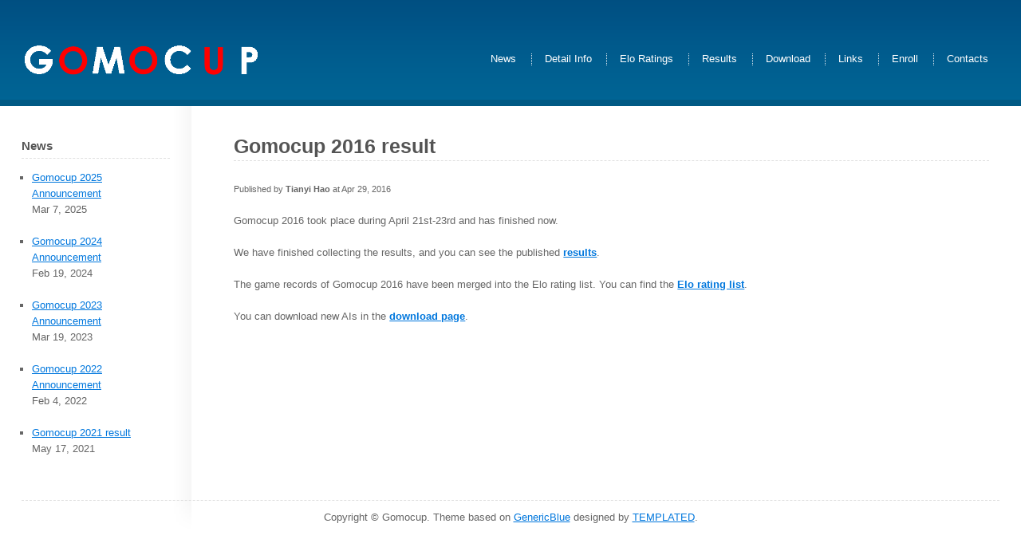

--- FILE ---
content_type: text/html; charset=utf-8
request_url: https://gomocup.org/news/gomocup-2016-result/
body_size: 1325
content:

<html xmlns="http://www.w3.org/1999/xhtml">
<head>
<!-- Global site tag (gtag.js) - Google Analytics -->
<script async src="https://www.googletagmanager.com/gtag/js?id=UA-391946-1"></script>
<script>
  window.dataLayer = window.dataLayer || [];
    function gtag(){dataLayer.push(arguments);}
      gtag('js', new Date());

        gtag('config', 'UA-391946-1');
</script>
<meta http-equiv="content-type" content="text/html; charset=utf-8" />
<title>
Gomocup 2016 result - Gomocup
</title>
<meta name="keywords" content="Gomocup,Gomoku,Renju,Gomoku AI,Renju AI,artificial intelligence" />
<meta name="description" content="The official website of Gomocup, the Gomoku/Renju AI tournament." />
<link href="/static/home/css/default.css" rel="stylesheet" type="text/css" />
</head>
<body>
<div id="outer">
	<div id="header">
		<h1><a href="/"><img src="/static/home/images/gomocup_simple_small_white.png" width="300" height="44" alt="Gomocup"></img></a></h1>
	</div>
	<div id="menu">
		<ul>
            <li class="first"><a href="/news/">
            
                News
            
            </a></li>   
			
                <li><a href="/detail-information/">
                
                    Detail Info
                
                </a></li>
			
                <li><a href="/elo-ratings/">
                
                    Elo Ratings
                
                </a></li>
			
                <li><a href="/results/">
                
                    Results
                
                </a></li>
			
                <li><a href="/download/">
                
                    Download
                
                </a></li>
			
                <li><a href="/links/">
                
                    Links
                
                </a></li>
			
                <li><a href="/enroll/">
                
                    Enroll
                
                </a></li>
			
                <li><a href="/contacts/">
                
                    Contacts
                
                </a></li>
			
		</ul>
	</div>
	<div id="content">
		<div id="primaryContentContainer">
			<div id="primaryContent">
				

	<h1>Gomocup 2016 result</h1>
	<p><small>Published by <b>Tianyi Hao</b> at Apr 29, 2016</small></p>
	<p>Gomocup 2016 took place during April 21st-23rd and has finished now.</p>

<p>We have finished collecting the results, and you can see the published <a href="/results/gomocup-result-2016/"><strong>results</strong></a>.</p>

<p>The game records of Gomocup 2016 have been merged into the Elo rating list. You can find the <a href="/elo-ratings/"><strong>Elo rating list</strong></a>.</p>

<p>You can download new AIs in the <strong><a href="/download-gomoku-ai/">download page</a></strong>.</p>


			</div>
		</div>
		<div id="secondaryContent">
			<h3>News</h3>
			<ul>
				
				<li>
				<a href="/news/gomocup-2025-announcement/">Gomocup 2025 Announcement</a>
				<br/>
				Mar 7, 2025</p>
				</li>
				
				<li>
				<a href="/news/gomocup-2024-announcement/">Gomocup 2024 Announcement</a>
				<br/>
				Feb 19, 2024</p>
				</li>
				
				<li>
				<a href="/news/gomocup-2023-announcement/">Gomocup 2023 Announcement</a>
				<br/>
				Mar 19, 2023</p>
				</li>
				
				<li>
				<a href="/news/gomocup-2022-announcement/">Gomocup 2022 Announcement</a>
				<br/>
				Feb 4, 2022</p>
				</li>
				
				<li>
				<a href="/news/gomocup-2021-result/">Gomocup 2021 result</a>
				<br/>
				May 17, 2021</p>
				</li>
				
			</ul>
			<div class="xbg"></div>
		</div>
		<div class="clear"></div>
	</div>
	<div id="footer">
		<p>Copyright &copy; Gomocup. Theme based on <a href="http://templated.co/genericblue">GenericBlue</a> designed by <a href="http://templated.co" rel="nofollow">TEMPLATED</a>.</p>
	</div>
</div>
<script defer src="https://static.cloudflareinsights.com/beacon.min.js/vcd15cbe7772f49c399c6a5babf22c1241717689176015" integrity="sha512-ZpsOmlRQV6y907TI0dKBHq9Md29nnaEIPlkf84rnaERnq6zvWvPUqr2ft8M1aS28oN72PdrCzSjY4U6VaAw1EQ==" data-cf-beacon='{"version":"2024.11.0","token":"6a821160c9fd43f1b5734ea5e41d159f","r":1,"server_timing":{"name":{"cfCacheStatus":true,"cfEdge":true,"cfExtPri":true,"cfL4":true,"cfOrigin":true,"cfSpeedBrain":true},"location_startswith":null}}' crossorigin="anonymous"></script>
</body>
</html>
